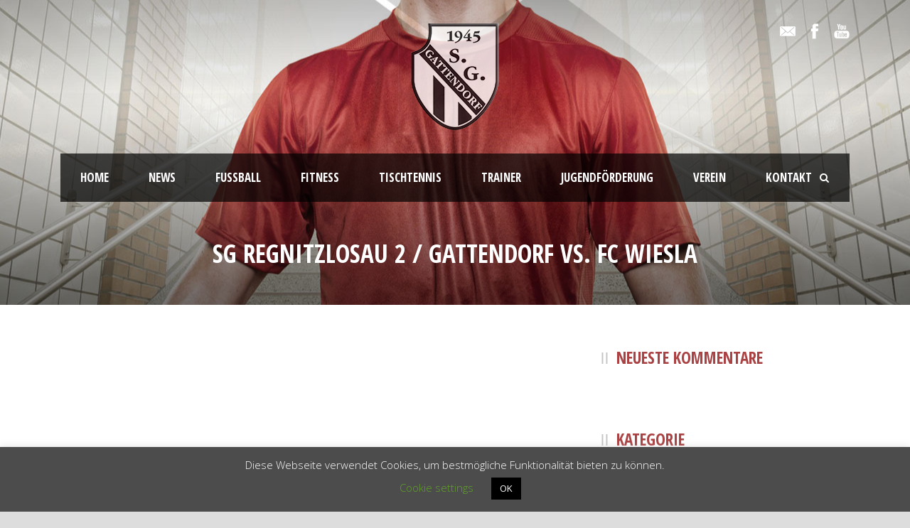

--- FILE ---
content_type: text/html; charset=UTF-8
request_url: https://www.sggattendorf.de/2019/08/25/sg-regnitzlosau-2-gattendorf-vs-fc-wiesla/
body_size: 17513
content:
<!DOCTYPE html>
<!--[if IE 7]><html class="ie ie7 ltie8 ltie9" lang="de"><![endif]-->
<!--[if IE 8]><html class="ie ie8 ltie9" lang="de"><![endif]-->
<!--[if !(IE 7) | !(IE 8)  ]><!-->
<html lang="de">
<!--<![endif]-->

<head>
	<meta charset="UTF-8" />
	<meta name="viewport" content="initial-scale = 1.0" />	<title>SG Gattendorf 1945 e. V.   &raquo; SG Regnitzlosau 2 / Gattendorf vs. FC Wiesla</title>
	<link rel="pingback" href="https://www.sggattendorf.de/xmlrpc.php" />
	
	<style>
#wpadminbar #wp-admin-bar-wccp_free_top_button .ab-icon:before {
	content: "\f160";
	color: #02CA02;
	top: 3px;
}
#wpadminbar #wp-admin-bar-wccp_free_top_button .ab-icon {
	transform: rotate(45deg);
}
</style>
<meta name='robots' content='max-image-preview:large' />
	<style>img:is([sizes="auto" i], [sizes^="auto," i]) { contain-intrinsic-size: 3000px 1500px }</style>
	<link rel='dns-prefetch' href='//fonts.googleapis.com' />
<link rel="alternate" type="application/rss+xml" title="SG Gattendorf 1945 e. V. &raquo; Feed" href="https://www.sggattendorf.de/feed/" />
<link rel="alternate" type="application/rss+xml" title="SG Gattendorf 1945 e. V. &raquo; Kommentar-Feed" href="https://www.sggattendorf.de/comments/feed/" />
<link rel="alternate" type="application/rss+xml" title="SG Gattendorf 1945 e. V. &raquo; SG Regnitzlosau 2 / Gattendorf vs. FC Wiesla Kommentar-Feed" href="https://www.sggattendorf.de/2019/08/25/sg-regnitzlosau-2-gattendorf-vs-fc-wiesla/feed/" />
<script type="text/javascript">
/* <![CDATA[ */
window._wpemojiSettings = {"baseUrl":"https:\/\/s.w.org\/images\/core\/emoji\/15.0.3\/72x72\/","ext":".png","svgUrl":"https:\/\/s.w.org\/images\/core\/emoji\/15.0.3\/svg\/","svgExt":".svg","source":{"concatemoji":"https:\/\/www.sggattendorf.de\/wp-includes\/js\/wp-emoji-release.min.js?ver=6.7.4"}};
/*! This file is auto-generated */
!function(i,n){var o,s,e;function c(e){try{var t={supportTests:e,timestamp:(new Date).valueOf()};sessionStorage.setItem(o,JSON.stringify(t))}catch(e){}}function p(e,t,n){e.clearRect(0,0,e.canvas.width,e.canvas.height),e.fillText(t,0,0);var t=new Uint32Array(e.getImageData(0,0,e.canvas.width,e.canvas.height).data),r=(e.clearRect(0,0,e.canvas.width,e.canvas.height),e.fillText(n,0,0),new Uint32Array(e.getImageData(0,0,e.canvas.width,e.canvas.height).data));return t.every(function(e,t){return e===r[t]})}function u(e,t,n){switch(t){case"flag":return n(e,"\ud83c\udff3\ufe0f\u200d\u26a7\ufe0f","\ud83c\udff3\ufe0f\u200b\u26a7\ufe0f")?!1:!n(e,"\ud83c\uddfa\ud83c\uddf3","\ud83c\uddfa\u200b\ud83c\uddf3")&&!n(e,"\ud83c\udff4\udb40\udc67\udb40\udc62\udb40\udc65\udb40\udc6e\udb40\udc67\udb40\udc7f","\ud83c\udff4\u200b\udb40\udc67\u200b\udb40\udc62\u200b\udb40\udc65\u200b\udb40\udc6e\u200b\udb40\udc67\u200b\udb40\udc7f");case"emoji":return!n(e,"\ud83d\udc26\u200d\u2b1b","\ud83d\udc26\u200b\u2b1b")}return!1}function f(e,t,n){var r="undefined"!=typeof WorkerGlobalScope&&self instanceof WorkerGlobalScope?new OffscreenCanvas(300,150):i.createElement("canvas"),a=r.getContext("2d",{willReadFrequently:!0}),o=(a.textBaseline="top",a.font="600 32px Arial",{});return e.forEach(function(e){o[e]=t(a,e,n)}),o}function t(e){var t=i.createElement("script");t.src=e,t.defer=!0,i.head.appendChild(t)}"undefined"!=typeof Promise&&(o="wpEmojiSettingsSupports",s=["flag","emoji"],n.supports={everything:!0,everythingExceptFlag:!0},e=new Promise(function(e){i.addEventListener("DOMContentLoaded",e,{once:!0})}),new Promise(function(t){var n=function(){try{var e=JSON.parse(sessionStorage.getItem(o));if("object"==typeof e&&"number"==typeof e.timestamp&&(new Date).valueOf()<e.timestamp+604800&&"object"==typeof e.supportTests)return e.supportTests}catch(e){}return null}();if(!n){if("undefined"!=typeof Worker&&"undefined"!=typeof OffscreenCanvas&&"undefined"!=typeof URL&&URL.createObjectURL&&"undefined"!=typeof Blob)try{var e="postMessage("+f.toString()+"("+[JSON.stringify(s),u.toString(),p.toString()].join(",")+"));",r=new Blob([e],{type:"text/javascript"}),a=new Worker(URL.createObjectURL(r),{name:"wpTestEmojiSupports"});return void(a.onmessage=function(e){c(n=e.data),a.terminate(),t(n)})}catch(e){}c(n=f(s,u,p))}t(n)}).then(function(e){for(var t in e)n.supports[t]=e[t],n.supports.everything=n.supports.everything&&n.supports[t],"flag"!==t&&(n.supports.everythingExceptFlag=n.supports.everythingExceptFlag&&n.supports[t]);n.supports.everythingExceptFlag=n.supports.everythingExceptFlag&&!n.supports.flag,n.DOMReady=!1,n.readyCallback=function(){n.DOMReady=!0}}).then(function(){return e}).then(function(){var e;n.supports.everything||(n.readyCallback(),(e=n.source||{}).concatemoji?t(e.concatemoji):e.wpemoji&&e.twemoji&&(t(e.twemoji),t(e.wpemoji)))}))}((window,document),window._wpemojiSettings);
/* ]]> */
</script>
<link rel='stylesheet' id='validate-engine-css-css' href='https://www.sggattendorf.de/wp-content/plugins/wysija-newsletters/css/validationEngine.jquery.css?ver=2.21' type='text/css' media='all' />
<style id='wp-emoji-styles-inline-css' type='text/css'>

	img.wp-smiley, img.emoji {
		display: inline !important;
		border: none !important;
		box-shadow: none !important;
		height: 1em !important;
		width: 1em !important;
		margin: 0 0.07em !important;
		vertical-align: -0.1em !important;
		background: none !important;
		padding: 0 !important;
	}
</style>
<link rel='stylesheet' id='wp-block-library-css' href='https://www.sggattendorf.de/wp-includes/css/dist/block-library/style.min.css?ver=6.7.4' type='text/css' media='all' />
<style id='classic-theme-styles-inline-css' type='text/css'>
/*! This file is auto-generated */
.wp-block-button__link{color:#fff;background-color:#32373c;border-radius:9999px;box-shadow:none;text-decoration:none;padding:calc(.667em + 2px) calc(1.333em + 2px);font-size:1.125em}.wp-block-file__button{background:#32373c;color:#fff;text-decoration:none}
</style>
<style id='global-styles-inline-css' type='text/css'>
:root{--wp--preset--aspect-ratio--square: 1;--wp--preset--aspect-ratio--4-3: 4/3;--wp--preset--aspect-ratio--3-4: 3/4;--wp--preset--aspect-ratio--3-2: 3/2;--wp--preset--aspect-ratio--2-3: 2/3;--wp--preset--aspect-ratio--16-9: 16/9;--wp--preset--aspect-ratio--9-16: 9/16;--wp--preset--color--black: #000000;--wp--preset--color--cyan-bluish-gray: #abb8c3;--wp--preset--color--white: #ffffff;--wp--preset--color--pale-pink: #f78da7;--wp--preset--color--vivid-red: #cf2e2e;--wp--preset--color--luminous-vivid-orange: #ff6900;--wp--preset--color--luminous-vivid-amber: #fcb900;--wp--preset--color--light-green-cyan: #7bdcb5;--wp--preset--color--vivid-green-cyan: #00d084;--wp--preset--color--pale-cyan-blue: #8ed1fc;--wp--preset--color--vivid-cyan-blue: #0693e3;--wp--preset--color--vivid-purple: #9b51e0;--wp--preset--gradient--vivid-cyan-blue-to-vivid-purple: linear-gradient(135deg,rgba(6,147,227,1) 0%,rgb(155,81,224) 100%);--wp--preset--gradient--light-green-cyan-to-vivid-green-cyan: linear-gradient(135deg,rgb(122,220,180) 0%,rgb(0,208,130) 100%);--wp--preset--gradient--luminous-vivid-amber-to-luminous-vivid-orange: linear-gradient(135deg,rgba(252,185,0,1) 0%,rgba(255,105,0,1) 100%);--wp--preset--gradient--luminous-vivid-orange-to-vivid-red: linear-gradient(135deg,rgba(255,105,0,1) 0%,rgb(207,46,46) 100%);--wp--preset--gradient--very-light-gray-to-cyan-bluish-gray: linear-gradient(135deg,rgb(238,238,238) 0%,rgb(169,184,195) 100%);--wp--preset--gradient--cool-to-warm-spectrum: linear-gradient(135deg,rgb(74,234,220) 0%,rgb(151,120,209) 20%,rgb(207,42,186) 40%,rgb(238,44,130) 60%,rgb(251,105,98) 80%,rgb(254,248,76) 100%);--wp--preset--gradient--blush-light-purple: linear-gradient(135deg,rgb(255,206,236) 0%,rgb(152,150,240) 100%);--wp--preset--gradient--blush-bordeaux: linear-gradient(135deg,rgb(254,205,165) 0%,rgb(254,45,45) 50%,rgb(107,0,62) 100%);--wp--preset--gradient--luminous-dusk: linear-gradient(135deg,rgb(255,203,112) 0%,rgb(199,81,192) 50%,rgb(65,88,208) 100%);--wp--preset--gradient--pale-ocean: linear-gradient(135deg,rgb(255,245,203) 0%,rgb(182,227,212) 50%,rgb(51,167,181) 100%);--wp--preset--gradient--electric-grass: linear-gradient(135deg,rgb(202,248,128) 0%,rgb(113,206,126) 100%);--wp--preset--gradient--midnight: linear-gradient(135deg,rgb(2,3,129) 0%,rgb(40,116,252) 100%);--wp--preset--font-size--small: 13px;--wp--preset--font-size--medium: 20px;--wp--preset--font-size--large: 36px;--wp--preset--font-size--x-large: 42px;--wp--preset--spacing--20: 0.44rem;--wp--preset--spacing--30: 0.67rem;--wp--preset--spacing--40: 1rem;--wp--preset--spacing--50: 1.5rem;--wp--preset--spacing--60: 2.25rem;--wp--preset--spacing--70: 3.38rem;--wp--preset--spacing--80: 5.06rem;--wp--preset--shadow--natural: 6px 6px 9px rgba(0, 0, 0, 0.2);--wp--preset--shadow--deep: 12px 12px 50px rgba(0, 0, 0, 0.4);--wp--preset--shadow--sharp: 6px 6px 0px rgba(0, 0, 0, 0.2);--wp--preset--shadow--outlined: 6px 6px 0px -3px rgba(255, 255, 255, 1), 6px 6px rgba(0, 0, 0, 1);--wp--preset--shadow--crisp: 6px 6px 0px rgba(0, 0, 0, 1);}:where(.is-layout-flex){gap: 0.5em;}:where(.is-layout-grid){gap: 0.5em;}body .is-layout-flex{display: flex;}.is-layout-flex{flex-wrap: wrap;align-items: center;}.is-layout-flex > :is(*, div){margin: 0;}body .is-layout-grid{display: grid;}.is-layout-grid > :is(*, div){margin: 0;}:where(.wp-block-columns.is-layout-flex){gap: 2em;}:where(.wp-block-columns.is-layout-grid){gap: 2em;}:where(.wp-block-post-template.is-layout-flex){gap: 1.25em;}:where(.wp-block-post-template.is-layout-grid){gap: 1.25em;}.has-black-color{color: var(--wp--preset--color--black) !important;}.has-cyan-bluish-gray-color{color: var(--wp--preset--color--cyan-bluish-gray) !important;}.has-white-color{color: var(--wp--preset--color--white) !important;}.has-pale-pink-color{color: var(--wp--preset--color--pale-pink) !important;}.has-vivid-red-color{color: var(--wp--preset--color--vivid-red) !important;}.has-luminous-vivid-orange-color{color: var(--wp--preset--color--luminous-vivid-orange) !important;}.has-luminous-vivid-amber-color{color: var(--wp--preset--color--luminous-vivid-amber) !important;}.has-light-green-cyan-color{color: var(--wp--preset--color--light-green-cyan) !important;}.has-vivid-green-cyan-color{color: var(--wp--preset--color--vivid-green-cyan) !important;}.has-pale-cyan-blue-color{color: var(--wp--preset--color--pale-cyan-blue) !important;}.has-vivid-cyan-blue-color{color: var(--wp--preset--color--vivid-cyan-blue) !important;}.has-vivid-purple-color{color: var(--wp--preset--color--vivid-purple) !important;}.has-black-background-color{background-color: var(--wp--preset--color--black) !important;}.has-cyan-bluish-gray-background-color{background-color: var(--wp--preset--color--cyan-bluish-gray) !important;}.has-white-background-color{background-color: var(--wp--preset--color--white) !important;}.has-pale-pink-background-color{background-color: var(--wp--preset--color--pale-pink) !important;}.has-vivid-red-background-color{background-color: var(--wp--preset--color--vivid-red) !important;}.has-luminous-vivid-orange-background-color{background-color: var(--wp--preset--color--luminous-vivid-orange) !important;}.has-luminous-vivid-amber-background-color{background-color: var(--wp--preset--color--luminous-vivid-amber) !important;}.has-light-green-cyan-background-color{background-color: var(--wp--preset--color--light-green-cyan) !important;}.has-vivid-green-cyan-background-color{background-color: var(--wp--preset--color--vivid-green-cyan) !important;}.has-pale-cyan-blue-background-color{background-color: var(--wp--preset--color--pale-cyan-blue) !important;}.has-vivid-cyan-blue-background-color{background-color: var(--wp--preset--color--vivid-cyan-blue) !important;}.has-vivid-purple-background-color{background-color: var(--wp--preset--color--vivid-purple) !important;}.has-black-border-color{border-color: var(--wp--preset--color--black) !important;}.has-cyan-bluish-gray-border-color{border-color: var(--wp--preset--color--cyan-bluish-gray) !important;}.has-white-border-color{border-color: var(--wp--preset--color--white) !important;}.has-pale-pink-border-color{border-color: var(--wp--preset--color--pale-pink) !important;}.has-vivid-red-border-color{border-color: var(--wp--preset--color--vivid-red) !important;}.has-luminous-vivid-orange-border-color{border-color: var(--wp--preset--color--luminous-vivid-orange) !important;}.has-luminous-vivid-amber-border-color{border-color: var(--wp--preset--color--luminous-vivid-amber) !important;}.has-light-green-cyan-border-color{border-color: var(--wp--preset--color--light-green-cyan) !important;}.has-vivid-green-cyan-border-color{border-color: var(--wp--preset--color--vivid-green-cyan) !important;}.has-pale-cyan-blue-border-color{border-color: var(--wp--preset--color--pale-cyan-blue) !important;}.has-vivid-cyan-blue-border-color{border-color: var(--wp--preset--color--vivid-cyan-blue) !important;}.has-vivid-purple-border-color{border-color: var(--wp--preset--color--vivid-purple) !important;}.has-vivid-cyan-blue-to-vivid-purple-gradient-background{background: var(--wp--preset--gradient--vivid-cyan-blue-to-vivid-purple) !important;}.has-light-green-cyan-to-vivid-green-cyan-gradient-background{background: var(--wp--preset--gradient--light-green-cyan-to-vivid-green-cyan) !important;}.has-luminous-vivid-amber-to-luminous-vivid-orange-gradient-background{background: var(--wp--preset--gradient--luminous-vivid-amber-to-luminous-vivid-orange) !important;}.has-luminous-vivid-orange-to-vivid-red-gradient-background{background: var(--wp--preset--gradient--luminous-vivid-orange-to-vivid-red) !important;}.has-very-light-gray-to-cyan-bluish-gray-gradient-background{background: var(--wp--preset--gradient--very-light-gray-to-cyan-bluish-gray) !important;}.has-cool-to-warm-spectrum-gradient-background{background: var(--wp--preset--gradient--cool-to-warm-spectrum) !important;}.has-blush-light-purple-gradient-background{background: var(--wp--preset--gradient--blush-light-purple) !important;}.has-blush-bordeaux-gradient-background{background: var(--wp--preset--gradient--blush-bordeaux) !important;}.has-luminous-dusk-gradient-background{background: var(--wp--preset--gradient--luminous-dusk) !important;}.has-pale-ocean-gradient-background{background: var(--wp--preset--gradient--pale-ocean) !important;}.has-electric-grass-gradient-background{background: var(--wp--preset--gradient--electric-grass) !important;}.has-midnight-gradient-background{background: var(--wp--preset--gradient--midnight) !important;}.has-small-font-size{font-size: var(--wp--preset--font-size--small) !important;}.has-medium-font-size{font-size: var(--wp--preset--font-size--medium) !important;}.has-large-font-size{font-size: var(--wp--preset--font-size--large) !important;}.has-x-large-font-size{font-size: var(--wp--preset--font-size--x-large) !important;}
:where(.wp-block-post-template.is-layout-flex){gap: 1.25em;}:where(.wp-block-post-template.is-layout-grid){gap: 1.25em;}
:where(.wp-block-columns.is-layout-flex){gap: 2em;}:where(.wp-block-columns.is-layout-grid){gap: 2em;}
:root :where(.wp-block-pullquote){font-size: 1.5em;line-height: 1.6;}
</style>
<link rel='stylesheet' id='contact-form-7-css' href='https://www.sggattendorf.de/wp-content/plugins/contact-form-7/includes/css/styles.css?ver=6.0.6' type='text/css' media='all' />
<link rel='stylesheet' id='cookie-law-info-css' href='https://www.sggattendorf.de/wp-content/plugins/cookie-law-info/legacy/public/css/cookie-law-info-public.css?ver=3.2.10' type='text/css' media='all' />
<link rel='stylesheet' id='cookie-law-info-gdpr-css' href='https://www.sggattendorf.de/wp-content/plugins/cookie-law-info/legacy/public/css/cookie-law-info-gdpr.css?ver=3.2.10' type='text/css' media='all' />
<link rel='stylesheet' id='style-css' href='https://www.sggattendorf.de/wp-content/themes/realsoccer/style.css?ver=6.7.4' type='text/css' media='all' />
<link rel='stylesheet' id='Open-Sans-Condensed-google-font-css' href='https://fonts.googleapis.com/css?family=Open+Sans+Condensed%3A300%2C300italic%2C700&#038;subset=greek%2Ccyrillic-ext%2Ccyrillic%2Clatin%2Clatin-ext%2Cvietnamese%2Cgreek-ext&#038;ver=6.7.4' type='text/css' media='all' />
<link rel='stylesheet' id='Open-Sans-google-font-css' href='https://fonts.googleapis.com/css?family=Open+Sans%3A300%2C300italic%2Cregular%2Citalic%2C600%2C600italic%2C700%2C700italic%2C800%2C800italic&#038;subset=greek%2Ccyrillic-ext%2Ccyrillic%2Clatin%2Clatin-ext%2Cvietnamese%2Cgreek-ext&#038;ver=6.7.4' type='text/css' media='all' />
<link rel='stylesheet' id='ABeeZee-google-font-css' href='https://fonts.googleapis.com/css?family=ABeeZee%3Aregular%2Citalic&#038;subset=latin&#038;ver=6.7.4' type='text/css' media='all' />
<link rel='stylesheet' id='superfish-css' href='https://www.sggattendorf.de/wp-content/themes/realsoccer/plugins/superfish/css/superfish.css?ver=6.7.4' type='text/css' media='all' />
<link rel='stylesheet' id='dlmenu-css' href='https://www.sggattendorf.de/wp-content/themes/realsoccer/plugins/dl-menu/component.css?ver=6.7.4' type='text/css' media='all' />
<link rel='stylesheet' id='font-awesome-css' href='https://www.sggattendorf.de/wp-content/themes/realsoccer/plugins/font-awesome/css/font-awesome.min.css?ver=6.7.4' type='text/css' media='all' />
<!--[if lt IE 8]>
<link rel='stylesheet' id='font-awesome-ie7-css' href='https://www.sggattendorf.de/wp-content/themes/realsoccer/plugins/font-awesome/css/font-awesome-ie7.min.css?ver=6.7.4' type='text/css' media='all' />
<![endif]-->
<link rel='stylesheet' id='jquery-fancybox-css' href='https://www.sggattendorf.de/wp-content/themes/realsoccer/plugins/fancybox/jquery.fancybox.css?ver=6.7.4' type='text/css' media='all' />
<link rel='stylesheet' id='realsoccer_flexslider-css' href='https://www.sggattendorf.de/wp-content/themes/realsoccer/plugins/flexslider/flexslider.css?ver=6.7.4' type='text/css' media='all' />
<link rel='stylesheet' id='style-responsive-css' href='https://www.sggattendorf.de/wp-content/themes/realsoccer/stylesheet/style-responsive.css?ver=6.7.4' type='text/css' media='all' />
<link rel='stylesheet' id='style-custom-css' href='https://www.sggattendorf.de/wp-content/themes/realsoccer/stylesheet/style-custom.css?ver=6.7.4' type='text/css' media='all' />
<link rel='stylesheet' id='ms-main-css' href='https://www.sggattendorf.de/wp-content/plugins/masterslider/public/assets/css/masterslider.main.css?ver=2.25.4' type='text/css' media='all' />
<link rel='stylesheet' id='ms-custom-css' href='https://www.sggattendorf.de/wp-content/uploads/masterslider/custom.css?ver=3.6' type='text/css' media='all' />
<script type="text/javascript" src="https://www.sggattendorf.de/wp-includes/js/jquery/jquery.min.js?ver=3.7.1" id="jquery-core-js"></script>
<script type="text/javascript" src="https://www.sggattendorf.de/wp-includes/js/jquery/jquery-migrate.min.js?ver=3.4.1" id="jquery-migrate-js"></script>
<script type="text/javascript" id="cookie-law-info-js-extra">
/* <![CDATA[ */
var Cli_Data = {"nn_cookie_ids":[],"cookielist":[],"non_necessary_cookies":[],"ccpaEnabled":"","ccpaRegionBased":"","ccpaBarEnabled":"","strictlyEnabled":["necessary","obligatoire"],"ccpaType":"gdpr","js_blocking":"","custom_integration":"","triggerDomRefresh":"","secure_cookies":""};
var cli_cookiebar_settings = {"animate_speed_hide":"500","animate_speed_show":"500","background":"#4c4c4c","border":"#b1a6a6c2","border_on":"","button_1_button_colour":"#000","button_1_button_hover":"#000000","button_1_link_colour":"#fff","button_1_as_button":"1","button_1_new_win":"","button_2_button_colour":"#333","button_2_button_hover":"#292929","button_2_link_colour":"#444","button_2_as_button":"","button_2_hidebar":"","button_3_button_colour":"#000","button_3_button_hover":"#000000","button_3_link_colour":"#fff","button_3_as_button":"1","button_3_new_win":"","button_4_button_colour":"#000","button_4_button_hover":"#000000","button_4_link_colour":"#62a329","button_4_as_button":"","button_7_button_colour":"#61a229","button_7_button_hover":"#4e8221","button_7_link_colour":"#fff","button_7_as_button":"1","button_7_new_win":"","font_family":"inherit","header_fix":"","notify_animate_hide":"1","notify_animate_show":"","notify_div_id":"#cookie-law-info-bar","notify_position_horizontal":"right","notify_position_vertical":"bottom","scroll_close":"","scroll_close_reload":"","accept_close_reload":"","reject_close_reload":"","showagain_tab":"1","showagain_background":"#fff","showagain_border":"#000","showagain_div_id":"#cookie-law-info-again","showagain_x_position":"100px","text":"#ffffff","show_once_yn":"","show_once":"10000","logging_on":"","as_popup":"","popup_overlay":"1","bar_heading_text":"","cookie_bar_as":"banner","popup_showagain_position":"bottom-right","widget_position":"left"};
var log_object = {"ajax_url":"https:\/\/www.sggattendorf.de\/wp-admin\/admin-ajax.php"};
/* ]]> */
</script>
<script type="text/javascript" src="https://www.sggattendorf.de/wp-content/plugins/cookie-law-info/legacy/public/js/cookie-law-info-public.js?ver=3.2.10" id="cookie-law-info-js"></script>
<link rel="https://api.w.org/" href="https://www.sggattendorf.de/wp-json/" /><link rel="alternate" title="JSON" type="application/json" href="https://www.sggattendorf.de/wp-json/wp/v2/posts/7064" /><link rel="EditURI" type="application/rsd+xml" title="RSD" href="https://www.sggattendorf.de/xmlrpc.php?rsd" />
<meta name="generator" content="WordPress 6.7.4" />
<link rel="canonical" href="https://www.sggattendorf.de/2019/08/25/sg-regnitzlosau-2-gattendorf-vs-fc-wiesla/" />
<link rel='shortlink' href='https://www.sggattendorf.de/?p=7064' />
<link rel="alternate" title="oEmbed (JSON)" type="application/json+oembed" href="https://www.sggattendorf.de/wp-json/oembed/1.0/embed?url=https%3A%2F%2Fwww.sggattendorf.de%2F2019%2F08%2F25%2Fsg-regnitzlosau-2-gattendorf-vs-fc-wiesla%2F" />
<link rel="alternate" title="oEmbed (XML)" type="text/xml+oembed" href="https://www.sggattendorf.de/wp-json/oembed/1.0/embed?url=https%3A%2F%2Fwww.sggattendorf.de%2F2019%2F08%2F25%2Fsg-regnitzlosau-2-gattendorf-vs-fc-wiesla%2F&#038;format=xml" />
<script>var ms_grabbing_curosr='https://www.sggattendorf.de/wp-content/plugins/masterslider/public/assets/css/common/grabbing.cur',ms_grab_curosr='https://www.sggattendorf.de/wp-content/plugins/masterslider/public/assets/css/common/grab.cur';</script>
<meta name="generator" content="MasterSlider 2.25.4 - Responsive Touch Image Slider" />
<script id="wpcp_disable_selection" type="text/javascript">
var image_save_msg='You are not allowed to save images!';
	var no_menu_msg='Context Menu disabled!';
	var smessage = "Content is protected !!";

function disableEnterKey(e)
{
	var elemtype = e.target.tagName;
	
	elemtype = elemtype.toUpperCase();
	
	if (elemtype == "TEXT" || elemtype == "TEXTAREA" || elemtype == "INPUT" || elemtype == "PASSWORD" || elemtype == "SELECT" || elemtype == "OPTION" || elemtype == "EMBED")
	{
		elemtype = 'TEXT';
	}
	
	if (e.ctrlKey){
     var key;
     if(window.event)
          key = window.event.keyCode;     //IE
     else
          key = e.which;     //firefox (97)
    //if (key != 17) alert(key);
     if (elemtype!= 'TEXT' && (key == 97 || key == 65 || key == 67 || key == 99 || key == 88 || key == 120 || key == 26 || key == 85  || key == 86 || key == 83 || key == 43 || key == 73))
     {
		if(wccp_free_iscontenteditable(e)) return true;
		show_wpcp_message('You are not allowed to copy content or view source');
		return false;
     }else
     	return true;
     }
}


/*For contenteditable tags*/
function wccp_free_iscontenteditable(e)
{
	var e = e || window.event; // also there is no e.target property in IE. instead IE uses window.event.srcElement
  	
	var target = e.target || e.srcElement;

	var elemtype = e.target.nodeName;
	
	elemtype = elemtype.toUpperCase();
	
	var iscontenteditable = "false";
		
	if(typeof target.getAttribute!="undefined" ) iscontenteditable = target.getAttribute("contenteditable"); // Return true or false as string
	
	var iscontenteditable2 = false;
	
	if(typeof target.isContentEditable!="undefined" ) iscontenteditable2 = target.isContentEditable; // Return true or false as boolean

	if(target.parentElement.isContentEditable) iscontenteditable2 = true;
	
	if (iscontenteditable == "true" || iscontenteditable2 == true)
	{
		if(typeof target.style!="undefined" ) target.style.cursor = "text";
		
		return true;
	}
}

////////////////////////////////////
function disable_copy(e)
{	
	var e = e || window.event; // also there is no e.target property in IE. instead IE uses window.event.srcElement
	
	var elemtype = e.target.tagName;
	
	elemtype = elemtype.toUpperCase();
	
	if (elemtype == "TEXT" || elemtype == "TEXTAREA" || elemtype == "INPUT" || elemtype == "PASSWORD" || elemtype == "SELECT" || elemtype == "OPTION" || elemtype == "EMBED")
	{
		elemtype = 'TEXT';
	}
	
	if(wccp_free_iscontenteditable(e)) return true;
	
	var isSafari = /Safari/.test(navigator.userAgent) && /Apple Computer/.test(navigator.vendor);
	
	var checker_IMG = '';
	if (elemtype == "IMG" && checker_IMG == 'checked' && e.detail >= 2) {show_wpcp_message(alertMsg_IMG);return false;}
	if (elemtype != "TEXT")
	{
		if (smessage !== "" && e.detail == 2)
			show_wpcp_message(smessage);
		
		if (isSafari)
			return true;
		else
			return false;
	}	
}

//////////////////////////////////////////
function disable_copy_ie()
{
	var e = e || window.event;
	var elemtype = window.event.srcElement.nodeName;
	elemtype = elemtype.toUpperCase();
	if(wccp_free_iscontenteditable(e)) return true;
	if (elemtype == "IMG") {show_wpcp_message(alertMsg_IMG);return false;}
	if (elemtype != "TEXT" && elemtype != "TEXTAREA" && elemtype != "INPUT" && elemtype != "PASSWORD" && elemtype != "SELECT" && elemtype != "OPTION" && elemtype != "EMBED")
	{
		return false;
	}
}	
function reEnable()
{
	return true;
}
document.onkeydown = disableEnterKey;
document.onselectstart = disable_copy_ie;
if(navigator.userAgent.indexOf('MSIE')==-1)
{
	document.onmousedown = disable_copy;
	document.onclick = reEnable;
}
function disableSelection(target)
{
    //For IE This code will work
    if (typeof target.onselectstart!="undefined")
    target.onselectstart = disable_copy_ie;
    
    //For Firefox This code will work
    else if (typeof target.style.MozUserSelect!="undefined")
    {target.style.MozUserSelect="none";}
    
    //All other  (ie: Opera) This code will work
    else
    target.onmousedown=function(){return false}
    target.style.cursor = "default";
}
//Calling the JS function directly just after body load
window.onload = function(){disableSelection(document.body);};

//////////////////special for safari Start////////////////
var onlongtouch;
var timer;
var touchduration = 1000; //length of time we want the user to touch before we do something

var elemtype = "";
function touchstart(e) {
	var e = e || window.event;
  // also there is no e.target property in IE.
  // instead IE uses window.event.srcElement
  	var target = e.target || e.srcElement;
	
	elemtype = window.event.srcElement.nodeName;
	
	elemtype = elemtype.toUpperCase();
	
	if(!wccp_pro_is_passive()) e.preventDefault();
	if (!timer) {
		timer = setTimeout(onlongtouch, touchduration);
	}
}

function touchend() {
    //stops short touches from firing the event
    if (timer) {
        clearTimeout(timer);
        timer = null;
    }
	onlongtouch();
}

onlongtouch = function(e) { //this will clear the current selection if anything selected
	
	if (elemtype != "TEXT" && elemtype != "TEXTAREA" && elemtype != "INPUT" && elemtype != "PASSWORD" && elemtype != "SELECT" && elemtype != "EMBED" && elemtype != "OPTION")	
	{
		if (window.getSelection) {
			if (window.getSelection().empty) {  // Chrome
			window.getSelection().empty();
			} else if (window.getSelection().removeAllRanges) {  // Firefox
			window.getSelection().removeAllRanges();
			}
		} else if (document.selection) {  // IE?
			document.selection.empty();
		}
		return false;
	}
};

document.addEventListener("DOMContentLoaded", function(event) { 
    window.addEventListener("touchstart", touchstart, false);
    window.addEventListener("touchend", touchend, false);
});

function wccp_pro_is_passive() {

  var cold = false,
  hike = function() {};

  try {
	  const object1 = {};
  var aid = Object.defineProperty(object1, 'passive', {
  get() {cold = true}
  });
  window.addEventListener('test', hike, aid);
  window.removeEventListener('test', hike, aid);
  } catch (e) {}

  return cold;
}
/*special for safari End*/
</script>
<script id="wpcp_disable_Right_Click" type="text/javascript">
document.ondragstart = function() { return false;}
	function nocontext(e) {
	   return false;
	}
	document.oncontextmenu = nocontext;
</script>
<style>
.unselectable
{
-moz-user-select:none;
-webkit-user-select:none;
cursor: default;
}
html
{
-webkit-touch-callout: none;
-webkit-user-select: none;
-khtml-user-select: none;
-moz-user-select: none;
-ms-user-select: none;
user-select: none;
-webkit-tap-highlight-color: rgba(0,0,0,0);
}
</style>
<script id="wpcp_css_disable_selection" type="text/javascript">
var e = document.getElementsByTagName('body')[0];
if(e)
{
	e.setAttribute('unselectable',"on");
}
</script>
<!-- load the script for older ie version -->
<!--[if lt IE 9]>
<script src="https://www.sggattendorf.de/wp-content/themes/realsoccer/javascript/html5.js" type="text/javascript"></script>
<script src="https://www.sggattendorf.de/wp-content/themes/realsoccer/plugins/easy-pie-chart/excanvas.js" type="text/javascript"></script>
<![endif]-->
<style type="text/css">.recentcomments a{display:inline !important;padding:0 !important;margin:0 !important;}</style><link rel="icon" href="https://www.sggattendorf.de/wp-content/uploads/2025/04/cropped-Icon-e1745421645681-32x32.png" sizes="32x32" />
<link rel="icon" href="https://www.sggattendorf.de/wp-content/uploads/2025/04/cropped-Icon-e1745421645681-192x192.png" sizes="192x192" />
<link rel="apple-touch-icon" href="https://www.sggattendorf.de/wp-content/uploads/2025/04/cropped-Icon-e1745421645681-180x180.png" />
<meta name="msapplication-TileImage" content="https://www.sggattendorf.de/wp-content/uploads/2025/04/cropped-Icon-e1745421645681-270x270.png" />
</head>

<body class="post-template-default single single-post postid-7064 single-format-gallery _masterslider _msp_version_2.25.4 unselectable">
<div class="body-wrapper  float-menu realsoccer-header-style-1" data-home="https://www.sggattendorf.de" >
		<header class="gdlr-header-wrapper "  >
		<!-- top navigation -->
				<div class="top-navigation-wrapper">
			<div class="top-navigation-container container">
				<div class="top-navigation-left">
					<div class="top-navigation-left-text">
										</div>
				</div>
				<div class="top-navigation-right">
					<div class="top-social-wrapper">
						<div class="social-icon">
<a href="mailto:kontakt@sggattendorf.de" target="_blank" >
<img width="32" height="32" src="https://www.sggattendorf.de/wp-content/themes/realsoccer/images/light/social-icon/email.png" alt="Email" />
</a>
</div>
<div class="social-icon">
<a href="https://www.facebook.com/SG-Schwarz-Weiß-Gattendorf-1945-e-V-599971863414035/" target="_blank" >
<img width="32" height="32" src="https://www.sggattendorf.de/wp-content/themes/realsoccer/images/light/social-icon/facebook.png" alt="Facebook" />
</a>
</div>
<div class="social-icon">
<a href="https://www.youtube.com/channel/UCpvW9uOlS2_o-16E0Ojpl5g" target="_blank" >
<img width="32" height="32" src="https://www.sggattendorf.de/wp-content/themes/realsoccer/images/light/social-icon/youtube.png" alt="Youtube" />
</a>
</div>
<div class="clear"></div>					</div>						
				</div>
				<div class="clear"></div>
			</div>
		</div>
				
		<!-- logo -->
		<div class="gdlr-header-inner">
			<div class="gdlr-header-container container">
				<!-- logo -->
				<div class="gdlr-logo">
					<a href="https://www.sggattendorf.de" >
						<img src="https://www.sggattendorf.de/wp-content/uploads/2016/11/SG_Logo.png" alt="" width="160" height="160" />						
					</a>
					<div class="gdlr-responsive-navigation dl-menuwrapper" id="gdlr-responsive-navigation" ><button class="dl-trigger">Open Menu</button><ul id="menu-main-menue" class="dl-menu gdlr-main-mobile-menu"><li id="menu-item-4372" class="menu-item menu-item-type-post_type menu-item-object-page menu-item-home menu-item-4372"><a href="https://www.sggattendorf.de/">Home</a></li>
<li id="menu-item-8199" class="menu-item menu-item-type-post_type menu-item-object-page menu-item-8199"><a href="https://www.sggattendorf.de/news/">News</a></li>
<li id="menu-item-4374" class="menu-item menu-item-type-custom menu-item-object-custom menu-item-has-children menu-item-4374"><a>Fussball</a>
<ul class="dl-submenu">
	<li id="menu-item-5127" class="menu-item menu-item-type-post_type menu-item-object-page menu-item-has-children menu-item-5127"><a href="https://www.sggattendorf.de/1-mannschaft/">1. Mannschaft</a>
	<ul class="dl-submenu">
		<li id="menu-item-4378" class="menu-item menu-item-type-post_type menu-item-object-page menu-item-4378"><a href="https://www.sggattendorf.de/ergebnisse/">Ergebnisse</a></li>
		<li id="menu-item-8283" class="menu-item menu-item-type-post_type menu-item-object-page menu-item-8283"><a href="https://www.sggattendorf.de/holger-strobel/">Spielleiter</a></li>
	</ul>
</li>
	<li id="menu-item-4375" class="menu-item menu-item-type-post_type menu-item-object-page menu-item-has-children menu-item-4375"><a href="https://www.sggattendorf.de/2-mannschaft/">2. Mannschaft</a>
	<ul class="dl-submenu">
		<li id="menu-item-8346" class="menu-item menu-item-type-post_type menu-item-object-page menu-item-8346"><a href="https://www.sggattendorf.de/ergebnisse-2-mannschaft/">Ergebnisse 2. Mannschaft</a></li>
		<li id="menu-item-4379" class="menu-item menu-item-type-post_type menu-item-object-page menu-item-4379"><a href="https://www.sggattendorf.de/holger-strobel/">Spielleiter</a></li>
	</ul>
</li>
	<li id="menu-item-4376" class="menu-item menu-item-type-post_type menu-item-object-page menu-item-4376"><a href="https://www.sggattendorf.de/alte-herren/">Alte Herren</a></li>
	<li id="menu-item-6426" class="menu-item menu-item-type-custom menu-item-object-custom menu-item-6426"><a target="_blank" href="https://www.sg-jugendakademie.de/">Jugend</a></li>
</ul>
</li>
<li id="menu-item-4382" class="menu-item menu-item-type-custom menu-item-object-custom menu-item-has-children menu-item-4382"><a>Fitness</a>
<ul class="dl-submenu">
	<li id="menu-item-4384" class="menu-item menu-item-type-post_type menu-item-object-page menu-item-4384"><a href="https://www.sggattendorf.de/laufgruppe/">Nordic Walking</a></li>
	<li id="menu-item-4385" class="menu-item menu-item-type-post_type menu-item-object-page menu-item-4385"><a href="https://www.sggattendorf.de/mountainbike/">Mountainbike</a></li>
</ul>
</li>
<li id="menu-item-4388" class="menu-item menu-item-type-post_type menu-item-object-page menu-item-has-children menu-item-4388"><a href="https://www.sggattendorf.de/tischtennis/">Tischtennis</a>
<ul class="dl-submenu">
	<li id="menu-item-4617" class="menu-item menu-item-type-custom menu-item-object-custom menu-item-4617"><a target="_blank" href="https://www.mytischtennis.de/clicktt/ByTTV/25-26/ligen/Bezirksklasse-B-Gruppe-4/gruppe/491911/tabelle/gesamt/">Ergebnisse 1. Mannschaft</a></li>
	<li id="menu-item-4618" class="menu-item menu-item-type-custom menu-item-object-custom menu-item-4618"><a target="_blank" href="https://www.mytischtennis.de/clicktt/ByTTV/25-26/ligen/Bezirksklasse-B-Gruppe-4/gruppe/491911/tabelle/gesamt/">Ergebnisse 2. Mannschaft</a></li>
	<li id="menu-item-5021" class="menu-item menu-item-type-custom menu-item-object-custom menu-item-5021"><a target="_blank" href="https://www.mytischtennis.de/clicktt/ByTTV/25-26/ligen/Bezirksklasse-C-Gruppe-4/gruppe/491898/tabelle/gesamt/">Ergebnisse 3. Mannschaft</a></li>
	<li id="menu-item-8368" class="menu-item menu-item-type-custom menu-item-object-custom menu-item-8368"><a target="_blank" href="https://www.mytischtennis.de/clicktt/ByTTV/25-26/ligen/Bezirksklasse-D-Gruppe-4/gruppe/492098/tabelle/gesamt/">Ergebnisse 4. Mannschaft</a></li>
</ul>
</li>
<li id="menu-item-4389" class="menu-item menu-item-type-custom menu-item-object-custom menu-item-has-children menu-item-4389"><a>Trainer</a>
<ul class="dl-submenu">
	<li id="menu-item-4390" class="menu-item menu-item-type-custom menu-item-object-custom menu-item-has-children menu-item-4390"><a>Fussball</a>
	<ul class="dl-submenu">
		<li id="menu-item-7956" class="menu-item menu-item-type-post_type menu-item-object-page menu-item-7956"><a href="https://www.sggattendorf.de/tobias-krannich/">1. Mannschaft</a></li>
		<li id="menu-item-7957" class="menu-item menu-item-type-post_type menu-item-object-page menu-item-7957"><a href="https://www.sggattendorf.de/mario-lesch/">2. Mannschaft</a></li>
		<li id="menu-item-4395" class="menu-item menu-item-type-post_type menu-item-object-page menu-item-4395"><a href="https://www.sggattendorf.de/joerg-leupoldt/">Alte Herren</a></li>
	</ul>
</li>
	<li id="menu-item-4397" class="menu-item menu-item-type-post_type menu-item-object-page menu-item-4397"><a href="https://www.sggattendorf.de/heike-koellner/">Nordic Walking</a></li>
	<li id="menu-item-4398" class="menu-item menu-item-type-post_type menu-item-object-page menu-item-4398"><a href="https://www.sggattendorf.de/joerg-mocker-2/">Mountainbike</a></li>
	<li id="menu-item-4401" class="menu-item menu-item-type-post_type menu-item-object-page menu-item-4401"><a href="https://www.sggattendorf.de/maximilian-soellner/">Tischtennis</a></li>
	<li id="menu-item-6422" class="menu-item menu-item-type-custom menu-item-object-custom menu-item-6422"><a target="_blank" href="https://www.sg-jugendakademie.de/trainerteam/">Jugend</a></li>
</ul>
</li>
<li id="menu-item-6913" class="menu-item menu-item-type-post_type menu-item-object-page menu-item-6913"><a href="https://www.sggattendorf.de/jugendfoerderung/">Jugendförderung</a></li>
<li id="menu-item-4409" class="menu-item menu-item-type-custom menu-item-object-custom menu-item-has-children menu-item-4409"><a>Verein</a>
<ul class="dl-submenu">
	<li id="menu-item-4410" class="menu-item menu-item-type-post_type menu-item-object-page menu-item-4410"><a href="https://www.sggattendorf.de/beitraege/">Beiträge</a></li>
	<li id="menu-item-4411" class="menu-item menu-item-type-custom menu-item-object-custom menu-item-has-children menu-item-4411"><a>Geschäftsleitung</a>
	<ul class="dl-submenu">
		<li id="menu-item-4414" class="menu-item menu-item-type-post_type menu-item-object-page menu-item-4414"><a href="https://www.sggattendorf.de/benedikt-mueller/">1. Vorstand</a></li>
		<li id="menu-item-8281" class="menu-item menu-item-type-post_type menu-item-object-page menu-item-8281"><a href="https://www.sggattendorf.de/michael-funk/">2. Vorstand</a></li>
		<li id="menu-item-5000" class="menu-item menu-item-type-post_type menu-item-object-page menu-item-5000"><a href="https://www.sggattendorf.de/schriftfuehrer/">Schriftführer</a></li>
	</ul>
</li>
	<li id="menu-item-4569" class="menu-item menu-item-type-post_type menu-item-object-page menu-item-4569"><a href="https://www.sggattendorf.de/trainingszeiten/">Trainingszeiten</a></li>
</ul>
</li>
<li id="menu-item-4416" class="menu-item menu-item-type-post_type menu-item-object-page menu-item-4416"><a href="https://www.sggattendorf.de/kontakt/">Kontakt</a></li>
</ul></div>						
				</div>
				
				<!-- navigation -->
				<div class="gdlr-navigation-wrapper"><div class="gdlr-navigation-container container"><nav class="gdlr-navigation" id="gdlr-main-navigation" role="navigation"><ul id="menu-main-menue-1" class="sf-menu gdlr-main-menu"><li  class="menu-item menu-item-type-post_type menu-item-object-page menu-item-home menu-item-4372menu-item menu-item-type-post_type menu-item-object-page menu-item-home menu-item-4372 gdlr-normal-menu"><a href="https://www.sggattendorf.de/">Home</a></li>
<li  class="menu-item menu-item-type-post_type menu-item-object-page menu-item-8199menu-item menu-item-type-post_type menu-item-object-page menu-item-8199 gdlr-normal-menu"><a href="https://www.sggattendorf.de/news/">News</a></li>
<li  class="menu-item menu-item-type-custom menu-item-object-custom menu-item-has-children menu-item-4374menu-item menu-item-type-custom menu-item-object-custom menu-item-has-children menu-item-4374 gdlr-normal-menu"><a>Fussball</a>
<ul class="sub-menu">
	<li  class="menu-item menu-item-type-post_type menu-item-object-page menu-item-has-children menu-item-5127"><a href="https://www.sggattendorf.de/1-mannschaft/">1. Mannschaft</a>
	<ul class="sub-menu">
		<li  class="menu-item menu-item-type-post_type menu-item-object-page menu-item-4378"><a href="https://www.sggattendorf.de/ergebnisse/">Ergebnisse</a></li>
		<li  class="menu-item menu-item-type-post_type menu-item-object-page menu-item-8283"><a href="https://www.sggattendorf.de/holger-strobel/">Spielleiter</a></li>
	</ul>
</li>
	<li  class="menu-item menu-item-type-post_type menu-item-object-page menu-item-has-children menu-item-4375"><a href="https://www.sggattendorf.de/2-mannschaft/">2. Mannschaft</a>
	<ul class="sub-menu">
		<li  class="menu-item menu-item-type-post_type menu-item-object-page menu-item-8346"><a href="https://www.sggattendorf.de/ergebnisse-2-mannschaft/">Ergebnisse 2. Mannschaft</a></li>
		<li  class="menu-item menu-item-type-post_type menu-item-object-page menu-item-4379"><a href="https://www.sggattendorf.de/holger-strobel/">Spielleiter</a></li>
	</ul>
</li>
	<li  class="menu-item menu-item-type-post_type menu-item-object-page menu-item-4376"><a href="https://www.sggattendorf.de/alte-herren/">Alte Herren</a></li>
	<li  class="menu-item menu-item-type-custom menu-item-object-custom menu-item-6426"><a target="_blank" href="https://www.sg-jugendakademie.de/">Jugend</a></li>
</ul>
</li>
<li  class="menu-item menu-item-type-custom menu-item-object-custom menu-item-has-children menu-item-4382menu-item menu-item-type-custom menu-item-object-custom menu-item-has-children menu-item-4382 gdlr-normal-menu"><a>Fitness</a>
<ul class="sub-menu">
	<li  class="menu-item menu-item-type-post_type menu-item-object-page menu-item-4384"><a href="https://www.sggattendorf.de/laufgruppe/">Nordic Walking</a></li>
	<li  class="menu-item menu-item-type-post_type menu-item-object-page menu-item-4385"><a href="https://www.sggattendorf.de/mountainbike/">Mountainbike</a></li>
</ul>
</li>
<li  class="menu-item menu-item-type-post_type menu-item-object-page menu-item-has-children menu-item-4388menu-item menu-item-type-post_type menu-item-object-page menu-item-has-children menu-item-4388 gdlr-normal-menu"><a href="https://www.sggattendorf.de/tischtennis/">Tischtennis</a>
<ul class="sub-menu">
	<li  class="menu-item menu-item-type-custom menu-item-object-custom menu-item-4617"><a target="_blank" href="https://www.mytischtennis.de/clicktt/ByTTV/25-26/ligen/Bezirksklasse-B-Gruppe-4/gruppe/491911/tabelle/gesamt/">Ergebnisse 1. Mannschaft</a></li>
	<li  class="menu-item menu-item-type-custom menu-item-object-custom menu-item-4618"><a target="_blank" href="https://www.mytischtennis.de/clicktt/ByTTV/25-26/ligen/Bezirksklasse-B-Gruppe-4/gruppe/491911/tabelle/gesamt/">Ergebnisse 2. Mannschaft</a></li>
	<li  class="menu-item menu-item-type-custom menu-item-object-custom menu-item-5021"><a target="_blank" href="https://www.mytischtennis.de/clicktt/ByTTV/25-26/ligen/Bezirksklasse-C-Gruppe-4/gruppe/491898/tabelle/gesamt/">Ergebnisse 3. Mannschaft</a></li>
	<li  class="menu-item menu-item-type-custom menu-item-object-custom menu-item-8368"><a target="_blank" href="https://www.mytischtennis.de/clicktt/ByTTV/25-26/ligen/Bezirksklasse-D-Gruppe-4/gruppe/492098/tabelle/gesamt/">Ergebnisse 4. Mannschaft</a></li>
</ul>
</li>
<li  class="menu-item menu-item-type-custom menu-item-object-custom menu-item-has-children menu-item-4389menu-item menu-item-type-custom menu-item-object-custom menu-item-has-children menu-item-4389 gdlr-normal-menu"><a>Trainer</a>
<ul class="sub-menu">
	<li  class="menu-item menu-item-type-custom menu-item-object-custom menu-item-has-children menu-item-4390"><a>Fussball</a>
	<ul class="sub-menu">
		<li  class="menu-item menu-item-type-post_type menu-item-object-page menu-item-7956"><a href="https://www.sggattendorf.de/tobias-krannich/">1. Mannschaft</a></li>
		<li  class="menu-item menu-item-type-post_type menu-item-object-page menu-item-7957"><a href="https://www.sggattendorf.de/mario-lesch/">2. Mannschaft</a></li>
		<li  class="menu-item menu-item-type-post_type menu-item-object-page menu-item-4395"><a href="https://www.sggattendorf.de/joerg-leupoldt/">Alte Herren</a></li>
	</ul>
</li>
	<li  class="menu-item menu-item-type-post_type menu-item-object-page menu-item-4397"><a href="https://www.sggattendorf.de/heike-koellner/">Nordic Walking</a></li>
	<li  class="menu-item menu-item-type-post_type menu-item-object-page menu-item-4398"><a href="https://www.sggattendorf.de/joerg-mocker-2/">Mountainbike</a></li>
	<li  class="menu-item menu-item-type-post_type menu-item-object-page menu-item-4401"><a href="https://www.sggattendorf.de/maximilian-soellner/">Tischtennis</a></li>
	<li  class="menu-item menu-item-type-custom menu-item-object-custom menu-item-6422"><a target="_blank" href="https://www.sg-jugendakademie.de/trainerteam/">Jugend</a></li>
</ul>
</li>
<li  class="menu-item menu-item-type-post_type menu-item-object-page menu-item-6913menu-item menu-item-type-post_type menu-item-object-page menu-item-6913 gdlr-normal-menu"><a href="https://www.sggattendorf.de/jugendfoerderung/">Jugendförderung</a></li>
<li  class="menu-item menu-item-type-custom menu-item-object-custom menu-item-has-children menu-item-4409menu-item menu-item-type-custom menu-item-object-custom menu-item-has-children menu-item-4409 gdlr-normal-menu"><a>Verein</a>
<ul class="sub-menu">
	<li  class="menu-item menu-item-type-post_type menu-item-object-page menu-item-4410"><a href="https://www.sggattendorf.de/beitraege/">Beiträge</a></li>
	<li  class="menu-item menu-item-type-custom menu-item-object-custom menu-item-has-children menu-item-4411"><a>Geschäftsleitung</a>
	<ul class="sub-menu">
		<li  class="menu-item menu-item-type-post_type menu-item-object-page menu-item-4414"><a href="https://www.sggattendorf.de/benedikt-mueller/">1. Vorstand</a></li>
		<li  class="menu-item menu-item-type-post_type menu-item-object-page menu-item-8281"><a href="https://www.sggattendorf.de/michael-funk/">2. Vorstand</a></li>
		<li  class="menu-item menu-item-type-post_type menu-item-object-page menu-item-5000"><a href="https://www.sggattendorf.de/schriftfuehrer/">Schriftführer</a></li>
	</ul>
</li>
	<li  class="menu-item menu-item-type-post_type menu-item-object-page menu-item-4569"><a href="https://www.sggattendorf.de/trainingszeiten/">Trainingszeiten</a></li>
</ul>
</li>
<li  class="menu-item menu-item-type-post_type menu-item-object-page menu-item-4416menu-item menu-item-type-post_type menu-item-object-page menu-item-4416 gdlr-normal-menu"><a href="https://www.sggattendorf.de/kontakt/">Kontakt</a></li>
</ul></nav><i class="icon-search fa fa-search gdlr-menu-search-button" id="gdlr-menu-search-button" ></i>
<div class="gdlr-menu-search" id="gdlr-menu-search">
	<form method="get" id="searchform" action="https://www.sggattendorf.de/">
				<div class="search-text">
			<input type="text" value="Type Keywords" name="s" autocomplete="off" data-default="Type Keywords" />
		</div>
		<input type="submit" value="" />
		<div class="clear"></div>
	</form>	
</div>	
<div class="clear"></div></div></div><div id="gdlr-header-substitute" ></div>	
				
				<div class="clear"></div>
			</div>
		</div>
		
			<div class="gdlr-page-title-wrapper" >
			<div class="gdlr-page-title-container container" >
				<h3 class="gdlr-page-title">SG Regnitzlosau 2 / Gattendorf vs. FC Wiesla</h3>
							</div>	
		</div>	
			<div class="clear"></div>
	</header>

		<div class="content-wrapper"><div class="gdlr-content">

		<div class="with-sidebar-wrapper">
		<div class="with-sidebar-container container">
			<div class="with-sidebar-left eight columns">
				<div class="with-sidebar-content twelve columns">
					<div class="gdlr-item gdlr-blog-full gdlr-item-start-content">
										
						<!-- get the content based on post format -->
						
<article id="post-7064" class="post-7064 post type-post status-publish format-gallery hentry category-sgg-in-aktion category-1-mannschaft category-allgemein post_format-post-format-gallery">
	<div class="gdlr-standard-style">
		<div class="gdlr-blog-thumbnail gdlr-gallery">
		<!-- MasterSlider -->
		<div id="P_MS697030fcd8b6d" class="master-slider-parent master-slider-gallery   ms-parent-id-0"  >

			
			<!-- MasterSlider Main -->
			<div id="MS697030fcd8b6d" class="master-slider ms-skin-default" >
				 				 
			<div  class="ms-slide" data-delay="3"   >


				</div>
			<div  class="ms-slide" data-delay="3"   >


				</div>
			<div  class="ms-slide" data-delay="3"   >


				</div>
			<div  class="ms-slide" data-delay="3"   >


				</div>
			<div  class="ms-slide" data-delay="3"   >


				</div>
			<div  class="ms-slide" data-delay="3"   >


				</div>
			<div  class="ms-slide" data-delay="3"   >


				</div>
			<div  class="ms-slide" data-delay="3"   >


				</div>
			<div  class="ms-slide" data-delay="3"   >


				</div>
			<div  class="ms-slide" data-delay="3"   >


				</div>
			<div  class="ms-slide" data-delay="3"   >


				</div>
			<div  class="ms-slide" data-delay="3"   >


				</div>
			<div  class="ms-slide" data-delay="3"   >


				</div>
			<div  class="ms-slide" data-delay="3"   >


				</div>
			<div  class="ms-slide" data-delay="3"   >


				</div>
			<div  class="ms-slide" data-delay="3"   >


				</div>
			<div  class="ms-slide" data-delay="3"   >


				</div>
			<div  class="ms-slide" data-delay="3"   >


				</div>
			<div  class="ms-slide" data-delay="3"   >


				</div>
			<div  class="ms-slide" data-delay="3"   >


				</div>
			<div  class="ms-slide" data-delay="3"   >


				</div>
			<div  class="ms-slide" data-delay="3"   >


				</div>
			<div  class="ms-slide" data-delay="3"   >


				</div>
			<div  class="ms-slide" data-delay="3"   >


				</div>
			<div  class="ms-slide" data-delay="3"   >


				</div>
			<div  class="ms-slide" data-delay="3"   >


				</div>
			<div  class="ms-slide" data-delay="3"   >


				</div>
			<div  class="ms-slide" data-delay="3"   >


				</div>
			<div  class="ms-slide" data-delay="3"   >


				</div>
			<div  class="ms-slide" data-delay="3"   >


				</div>
			<div  class="ms-slide" data-delay="3"   >


				</div>
			<div  class="ms-slide" data-delay="3"   >


				</div>
			<div  class="ms-slide" data-delay="3"   >


				</div>
			<div  class="ms-slide" data-delay="3"   >


				</div>
			<div  class="ms-slide" data-delay="3"   >


				</div>
			<div  class="ms-slide" data-delay="3"   >


				</div>
			<div  class="ms-slide" data-delay="3"   >


				</div>
			<div  class="ms-slide" data-delay="3"   >


				</div>
			<div  class="ms-slide" data-delay="3"   >


				</div>
			<div  class="ms-slide" data-delay="3"   >


				</div>
			<div  class="ms-slide" data-delay="3"   >


				</div>
			<div  class="ms-slide" data-delay="3"   >


				</div>
			<div  class="ms-slide" data-delay="3"   >


				</div>
			<div  class="ms-slide" data-delay="3"   >


				</div>
			<div  class="ms-slide" data-delay="3"   >


				</div>
			<div  class="ms-slide" data-delay="3"   >


				</div>
			<div  class="ms-slide" data-delay="3"   >


				</div>
			<div  class="ms-slide" data-delay="3"   >


				</div>
			<div  class="ms-slide" data-delay="3"   >


				</div>
			<div  class="ms-slide" data-delay="3"   >


				</div>
			<div  class="ms-slide" data-delay="3"   >


				</div>
			<div  class="ms-slide" data-delay="3"   >


				</div>
			<div  class="ms-slide" data-delay="3"   >


				</div>
			<div  class="ms-slide" data-delay="3"   >


				</div>
			<div  class="ms-slide" data-delay="3"   >


				</div>
			<div  class="ms-slide" data-delay="3"   >


				</div>
			<div  class="ms-slide" data-delay="3"   >


				</div>
			<div  class="ms-slide" data-delay="3"   >


				</div>
			<div  class="ms-slide" data-delay="3"   >


				</div>
			<div  class="ms-slide" data-delay="3"   >


				</div>
			<div  class="ms-slide" data-delay="3"   >


				</div>
			<div  class="ms-slide" data-delay="3"   >


				</div>
			<div  class="ms-slide" data-delay="3"   >


				</div>
			<div  class="ms-slide" data-delay="3"   >


				</div>
			<div  class="ms-slide" data-delay="3"   >


				</div>
			<div  class="ms-slide" data-delay="3"   >


				</div>
			<div  class="ms-slide" data-delay="3"   >


				</div>
			<div  class="ms-slide" data-delay="3"   >


				</div>
			<div  class="ms-slide" data-delay="3"   >


				</div>
			<div  class="ms-slide" data-delay="3"   >


				</div>
			<div  class="ms-slide" data-delay="3"   >


				</div>
			<div  class="ms-slide" data-delay="3"   >


				</div>
			<div  class="ms-slide" data-delay="3"   >


				</div>
			<div  class="ms-slide" data-delay="3"   >


				</div>
			<div  class="ms-slide" data-delay="3"   >


				</div>
			<div  class="ms-slide" data-delay="3"   >


				</div>
			<div  class="ms-slide" data-delay="3"   >


				</div>
			<div  class="ms-slide" data-delay="3"   >


				</div>
			<div  class="ms-slide" data-delay="3"   >


				</div>
			<div  class="ms-slide" data-delay="3"   >


				</div>
			<div  class="ms-slide" data-delay="3"   >


				</div>
			<div  class="ms-slide" data-delay="3"   >


				</div>
			<div  class="ms-slide" data-delay="3"   >


				</div>
			<div  class="ms-slide" data-delay="3"   >


				</div>
			<div  class="ms-slide" data-delay="3"   >


				</div>
			<div  class="ms-slide" data-delay="3"   >


				</div>
			<div  class="ms-slide" data-delay="3"   >


				</div>
			<div  class="ms-slide" data-delay="3"   >


				</div>
			<div  class="ms-slide" data-delay="3"   >


				</div>
			<div  class="ms-slide" data-delay="3"   >


				</div>
			<div  class="ms-slide" data-delay="3"   >


				</div>

			</div>
			<!-- END MasterSlider Main -->

			 
		</div>
		<!-- END MasterSlider -->

		<script>
		( window.MSReady = window.MSReady || [] ).push( function( $ ) {

			"use strict";
			var masterslider_8b6d = new MasterSlider();

			// slider controls
			masterslider_8b6d.control('arrows'     ,{ autohide:true, overVideo:true  });
			masterslider_8b6d.control('thumblist'  ,{ autohide:false, overVideo:true, dir:'h', speed:17, inset:false, arrows:false, hover:false, customClass:'', align:'bottom',type:'thumbs', margin:2, width:140, height:80, space:2, fillMode:'fill'  });
			// slider setup
			masterslider_8b6d.setup("MS697030fcd8b6d", {
				width           : 960,
				height          : 540,
				minHeight       : 0,
				space           : 0,
				start           : 1,
				grabCursor      : true,
				swipe           : true,
				mouse           : true,
				keyboard        : false,
				layout          : "fillwidth",
				wheel           : false,
				autoplay        : true,
				instantStartLayers:false,
				loop            : true,
				shuffle         : false,
				preload         : 3,
				heightLimit     : false,
				autoHeight      : false,
				smoothHeight    : true,
				endPause        : false,
				overPause       : false,
				fillMode        : "fill",
				centerControls  : true,
				startOnAppear   : false,
				layersMode      : "center",
				autofillTarget  : "",
				hideLayers      : false,
				fullscreenMargin: 0,
				speed           : 17,
				dir             : "h",
				parallaxMode    : 'swipe',
				view            : "basic"
			});

			
			window.masterslider_instances = window.masterslider_instances || [];
			window.masterslider_instances.push( masterslider_8b6d );
		});
		</script>

</div>	
				
		
		<div class="blog-content-wrapper" >
			<header class="post-header">
									<h1 class="gdlr-blog-title entry-title">SG Regnitzlosau 2 / Gattendorf vs. FC Wiesla</h1>
					
				
				<div class="gdlr-blog-info gdlr-info"><div class="blog-info blog-date post-date updated"><i class="icon-calendar fa fa-calendar"></i><a href="https://www.sggattendorf.de/2019/08/25/">25 Aug. 2019</a></div><div class="blog-info blog-author vcard author post-author"><i class="icon-user fa fa-user"></i><span class="fn"><a href="https://www.sggattendorf.de/author/joe/" title="Beiträge von Alexander Moll" rel="author">Alexander Moll</a></span></div><div class="blog-info blog-category"><i class="icon-folder-close-alt fa fa-folder-o"></i><a href="https://www.sggattendorf.de/category/sgg-in-aktion/" rel="tag">SGG in Aktion</a><span class="sep">,</span> <a href="https://www.sggattendorf.de/category/1-mannschaft/" rel="tag">1. Mannschaft</a><span class="sep">,</span> <a href="https://www.sggattendorf.de/category/allgemein/" rel="tag">Allgemein</a></div><div class="blog-info blog-comment"><i class="icon-comments fa fa-comments"></i><a href="https://www.sggattendorf.de/2019/08/25/sg-regnitzlosau-2-gattendorf-vs-fc-wiesla/#respond" >0</a></div><div class="clear"></div></div>			
				<div class="clear"></div>
			</header><!-- entry-header -->

			<div class="gdlr-blog-content"><p>Im heutigen Spitzenspiel gegen den Tabellenersten aus Wiesla blieb die Sensation leider aus!<br />
Wir gingen heute hochmotiviert bis in die Haarspitzen in dieses Duell. Allerdings schafften wir es nicht den starken Gästen des FC Wiesla unser Spiel aufzudrücken und kamen zu nur wenigen offensiv Aktionen in der ersten Hälfte.</p>
<p>So führte ein Freistoß kur vor der Strafraumgrenze zum 0:1 für die Gäste. Wenige Minuten später mussten wir sogar noch durch einen schnellen Spielzug über die Aussenbahn, welcher durch einen Querpass in den Rückraum vollendet wurde, das 0:2 vor der Pause hinnehmen.</p>
<p>In der zweiten Hälfte konnten wir dann den Anschlusstreffer durch einen Foulelfmeter erzielen, verpassten es allerdings den Ausgleich zu machen.</p>
<p>Unser Torwart, der heute einer der besten Akteure am Platz war, hielt uns noch lange im Spiel, bevor uns die Gäste mit dem 1:3 die letzte Hoffnung nahmen.</p>
<p>&nbsp;</p>
<p>Jetzt heisst es nach vorne zu schauen und im nächsten Spiel wieder zu punkten!</p>
</div>			
						<div class="gdlr-single-blog-tag">
							</div>
					</div> <!-- blog content wrapper -->
	</div>
</article><!-- #post -->						
						<div class="gdlr-social-share">
<span class="social-share-title">Share Post:</span>

	<a href="http://www.facebook.com/share.php?u=https://www.sggattendorf.de/2019/08/25/sg-regnitzlosau-2-gattendorf-vs-fc-wiesla/" target="_blank">
		<img src="https://www.sggattendorf.de/wp-content/themes/realsoccer/images/dark/social-icon/facebook.png" alt="facebook-share" width="32" height="32" />
	</a>






	
<div class="clear"></div>
</div>
									
						<nav class="gdlr-single-nav">
							<div class="previous-nav"><a href="https://www.sggattendorf.de/2019/08/21/kleinfeldmannschaften-starten-in-die-saison/" rel="prev"><i class="icon-angle-left fa fa-angle-left"></i><span>Kleinfeldmannschaften starten in die Saison</span></a></div>							<div class="next-nav"><a href="https://www.sggattendorf.de/2019/09/01/trainingslager-der-f-junioren/" rel="next"><span>Trainingslager der F-Junioren</span><i class="icon-angle-right fa fa-angle-right"></i></a></div>							<div class="clear"></div>
						</nav><!-- .nav-single -->

						<!-- abou author section -->
													<div class="gdlr-post-author">
							<h3 class="post-author-title" >About Post Author</h3>
							<div class="post-author-avartar"><img alt='' src='https://secure.gravatar.com/avatar/cba06b37a2ac9b7e6f589323383e5dbf?s=90&#038;d=mm&#038;r=g' srcset='https://secure.gravatar.com/avatar/cba06b37a2ac9b7e6f589323383e5dbf?s=180&#038;d=mm&#038;r=g 2x' class='avatar avatar-90 photo' height='90' width='90' decoding='async'/></div>
							<div class="post-author-content">
							<h4 class="post-author"><a href="https://www.sggattendorf.de/author/joe/" title="Beiträge von Alexander Moll" rel="author">Alexander Moll</a></h4>
														</div>
							<div class="clear"></div>
							</div>
												

						
<div id="comments" class="gdlr-comments-area">

	<div id="respond" class="comment-respond">
		<h3 id="reply-title" class="comment-reply-title">Leave a Reply <small><a rel="nofollow" id="cancel-comment-reply-link" href="/2019/08/25/sg-regnitzlosau-2-gattendorf-vs-fc-wiesla/#respond" style="display:none;">Cancel Reply</a></small></h3><form action="https://www.sggattendorf.de/wp-comments-post.php" method="post" id="commentform" class="comment-form"><div class="comment-form-comment"><textarea id="comment" name="comment" cols="45" rows="8" aria-required="true"></textarea></div><div class="comment-form-head"><input id="author" name="author" type="text" value="" data-default="Name*" size="30" aria-required='true' />
<input id="email" name="email" type="text" value="" data-default="Email*" size="30" aria-required='true' />
<input id="url" name="url" type="text" value="" data-default="Website" size="30" /><div class="clear"></div></div>
<p class="comment-form-cookies-consent"><input id="wp-comment-cookies-consent" name="wp-comment-cookies-consent" type="checkbox" value="yes" /><label for="wp-comment-cookies-consent">Save my name, email, and website in this browser for the next time I comment.</label></p>
<p class="form-submit"><input name="submit" type="submit" id="submit" class="submit" value="Post Comment" /> <input type='hidden' name='comment_post_ID' value='7064' id='comment_post_ID' />
<input type='hidden' name='comment_parent' id='comment_parent' value='0' />
</p></form>	</div><!-- #respond -->
	</div><!-- gdlr-comment-area -->		
						
										</div>
				</div>
				
				<div class="clear"></div>
			</div>
			
<div class="gdlr-sidebar gdlr-right-sidebar four columns">
	<div class="gdlr-item-start-content sidebar-right-item" >
	<div id="recent-comments-3" class="widget widget_recent_comments gdlr-item gdlr-widget"><h3 class="gdlr-widget-title">Neueste Kommentare</h3><div class="clear"></div><ul id="recentcomments"></ul></div><div id="categories-4" class="widget widget_categories gdlr-item gdlr-widget"><h3 class="gdlr-widget-title">Kategorie</h3><div class="clear"></div>
			<ul>
					<li class="cat-item cat-item-3"><a href="https://www.sggattendorf.de/category/sgg-in-aktion/">SGG in Aktion</a> (135)
</li>
	<li class="cat-item cat-item-58"><a href="https://www.sggattendorf.de/category/workout/">Workout</a> (18)
</li>
	<li class="cat-item cat-item-59"><a href="https://www.sggattendorf.de/category/jugend/">Jugend</a> (104)
</li>
	<li class="cat-item cat-item-74"><a href="https://www.sggattendorf.de/category/1-mannschaft/">1. Mannschaft</a> (24)
</li>
	<li class="cat-item cat-item-75"><a href="https://www.sggattendorf.de/category/2-mannschaft/">2. Mannschaft</a> (18)
</li>
	<li class="cat-item cat-item-76"><a href="https://www.sggattendorf.de/category/tischtennis/">Tischtennis</a> (13)
</li>
	<li class="cat-item cat-item-77"><a href="https://www.sggattendorf.de/category/ah-fussball/">AH Fussball</a> (7)
</li>
	<li class="cat-item cat-item-83"><a href="https://www.sggattendorf.de/category/mountainbike/">Mountainbike</a> (18)
</li>
	<li class="cat-item cat-item-85"><a href="https://www.sggattendorf.de/category/laufabteilung/">Laufabteilung</a> (11)
</li>
	<li class="cat-item cat-item-87"><a href="https://www.sggattendorf.de/category/step-aerobic/">Step Aerobic</a> (7)
</li>
	<li class="cat-item cat-item-88"><a href="https://www.sggattendorf.de/category/yoga/">Yoga</a> (6)
</li>
	<li class="cat-item cat-item-1"><a href="https://www.sggattendorf.de/category/allgemein/">Allgemein</a> (197)
</li>
			</ul>

			</div>	</div>
</div>
			<div class="clear"></div>
		</div>				
	</div>				

</div><!-- gdlr-content -->
		<div class="clear" ></div>
	</div><!-- content wrapper -->

		
	<footer class="footer-wrapper" >
				<div class="footer-container container">
										<div class="footer-column three columns" id="footer-widget-1" >
					<div id="text-5" class="widget widget_text gdlr-item gdlr-widget"><h3 class="gdlr-widget-title">Kontakt</h3><div class="clear"></div>			<div class="textwidget"><p>SG „Schwarz-Weiß“ Gattendorf 1945 e. V.<br />
Burgstr. 20<br />
95185 Gattendorf</p>
<p>E-Mail: kontakt@sggattendorf.de<br />
Mobil: 0151 52558842</p>
</div>
		</div>				</div>
										<div class="footer-column three columns" id="footer-widget-2" >
					
		<div id="recent-posts-5" class="widget widget_recent_entries gdlr-item gdlr-widget">
		<h3 class="gdlr-widget-title">News</h3><div class="clear"></div>
		<ul>
											<li>
					<a href="https://www.sggattendorf.de/2025/12/23/frohe-weihnachten-von-der-sg-schwarz-weiss-gattendorf/">Frohe Weihnachten von der SG Schwarz-Weiß Gattendorf!</a>
									</li>
											<li>
					<a href="https://www.sggattendorf.de/2025/12/16/sgg-vereinsmeisterschaft-im-tischtennis/">SGG Vereinsmeisterschaft im Tischtennis!</a>
									</li>
											<li>
					<a href="https://www.sggattendorf.de/2025/05/24/fussball-verbindet-jubilaeum-mit-herz-und-bewegung/">Fußball verbindet – Jubiläum mit Herz und Bewegung</a>
									</li>
											<li>
					<a href="https://www.sggattendorf.de/2025/04/09/besenbrennen-2025/">Besenbrennen 2025</a>
									</li>
											<li>
					<a href="https://www.sggattendorf.de/2025/03/03/einladung-zur-jahreshauptversammlung-2/">Einladung zur Jahreshauptversammlung</a>
									</li>
					</ul>

		</div>				</div>
										<div class="footer-column three columns" id="footer-widget-3" >
					<div id="text-11" class="widget widget_text gdlr-item gdlr-widget"><h3 class="gdlr-widget-title">Besuche uns auf Facebook!</h3><div class="clear"></div>			<div class="textwidget"><a href="https://www.facebook.com/SG-Schwarz-Weiß-Gattendorf-1945-e-V-599971863414035/" target="_blank"><i class="gdlr-icon icon-facebook" style="color: #aaaaaa; font-size: 28px; " ></i></a></div>
		</div>				</div>
										<div class="footer-column three columns" id="footer-widget-4" >
									</div>
									<div class="clear"></div>
		</div>
				
				<div class="copyright-wrapper">
			<div class="copyright-container container">
				<div class="copyright-left">
					© Copyright 2016, SG „Schwarz-Weiß“ Gattendorf 1945 e. V.				</div>
				<div class="copyright-right">
					<a href="http://www.sggattendorf.de/wp-content/uploads/2025/04/Mitgliedsantrag-2025.pdf" target="_blank">Mitglied werden</a> | 
<a href="http://www.sggattendorf.de/impressum/">Impressum</a>				</div>
				<div class="clear"></div>
			</div>
		</div>
			</footer>
	</div> <!-- body-wrapper -->
<!--googleoff: all--><div id="cookie-law-info-bar" data-nosnippet="true"><span>Diese Webseite verwendet Cookies, um bestmögliche Funktionalität bieten zu können.<br />
<a role='button' class="cli_settings_button" style="margin:5px 20px 5px 20px">Cookie settings</a><a role='button' data-cli_action="accept" id="cookie_action_close_header" class="medium cli-plugin-button cli-plugin-main-button cookie_action_close_header cli_action_button wt-cli-accept-btn" style="margin:5px">OK</a></span></div><div id="cookie-law-info-again" data-nosnippet="true"><span id="cookie_hdr_showagain">Privacy &amp; Cookies Policy</span></div><div class="cli-modal" data-nosnippet="true" id="cliSettingsPopup" tabindex="-1" role="dialog" aria-labelledby="cliSettingsPopup" aria-hidden="true">
  <div class="cli-modal-dialog" role="document">
	<div class="cli-modal-content cli-bar-popup">
		  <button type="button" class="cli-modal-close" id="cliModalClose">
			<svg class="" viewBox="0 0 24 24"><path d="M19 6.41l-1.41-1.41-5.59 5.59-5.59-5.59-1.41 1.41 5.59 5.59-5.59 5.59 1.41 1.41 5.59-5.59 5.59 5.59 1.41-1.41-5.59-5.59z"></path><path d="M0 0h24v24h-24z" fill="none"></path></svg>
			<span class="wt-cli-sr-only">Schließen</span>
		  </button>
		  <div class="cli-modal-body">
			<div class="cli-container-fluid cli-tab-container">
	<div class="cli-row">
		<div class="cli-col-12 cli-align-items-stretch cli-px-0">
			<div class="cli-privacy-overview">
				<h4>Datenschutzübersicht</h4>				<div class="cli-privacy-content">
					<div class="cli-privacy-content-text">Wir verwenden auf unserer Internetseite sog. „Cookies“. Hierbei handelt es sich um Textdateien, die in bzw. von Ihrem Internetbrowser auf Ihrem Computersystem gespeichert werden. Wenn Sie unsere Website aufrufen, kann ein Cookie auf Ihrem System gespeichert werden. Dieser enthält eine individuelle Zeichenfolge, anhand derer Ihr Browser beim nächsten Aufruf der Website identifiziert werden kann.<br />
<br />
Soweit in den nachfolgenden Erklärungen nicht abweichende Löschfristen genannt werden, gilt unabhängig von Art und Zweck der Cookies für die Speicherdauer zusammenfassend Folgendes:<br />
Sie haben uneingeschränkte Kontrolle über die Verwendung von Cookies. Diese werden auf Ihrem Rechner gespeichert und die Daten von diesem an unsere Seite übermittelt. Die meisten Browser sind standardmäßig so eingestellt, dass sie Cookies akzeptieren, durch eine Änderung der Browser-Einstellungen kann die Übertragung von Cookies jedoch deaktiviert oder einschränkt werden. Bereits gespeicherte Cookies können jederzeit gelöscht werden. Dies kann durch entsprechende Einstellung Ihres Browsers auch automatisiert erfolgen.<br />
<br />
Werden Cookies für unsere Website generell deaktiviert, können möglicherweise nicht mehr alle Funktionen der Website vollumfänglich genutzt werden.<br />
Beim Aufruf unserer Website werden Sie durch einen Info-Banner über oben genannte Verwendung von Cookies informiert und auf die vorliegende Datenschutzerklärung verwiesen. Wir bitten Sie hierbei um Ihre Einwilligung in die Verwendung von Cookies, die Sie uns mit einem Klick auf den Button „OK“ erteilen.<br />
<br />
Sie können der Verwendung von Cookies jederzeit widersprechen. Dies können Sie tun, indem Sie entweder der Verwendung von Cookies im angezeigten Banner gar nicht erst zustimmen oder Ihre Browser-Einstellungen entsprechend abändern.</div>
				</div>
				<a class="cli-privacy-readmore" aria-label="Mehr anzeigen" role="button" data-readmore-text="Mehr anzeigen" data-readless-text="Weniger anzeigen"></a>			</div>
		</div>
		<div class="cli-col-12 cli-align-items-stretch cli-px-0 cli-tab-section-container">
												<div class="cli-tab-section">
						<div class="cli-tab-header">
							<a role="button" tabindex="0" class="cli-nav-link cli-settings-mobile" data-target="necessary" data-toggle="cli-toggle-tab">
								Necessary							</a>
															<div class="wt-cli-necessary-checkbox">
									<input type="checkbox" class="cli-user-preference-checkbox"  id="wt-cli-checkbox-necessary" data-id="checkbox-necessary" checked="checked"  />
									<label class="form-check-label" for="wt-cli-checkbox-necessary">Necessary</label>
								</div>
								<span class="cli-necessary-caption">immer aktiv</span>
													</div>
						<div class="cli-tab-content">
							<div class="cli-tab-pane cli-fade" data-id="necessary">
								<div class="wt-cli-cookie-description">
									Necessary cookies are absolutely essential for the website to function properly. This category only includes cookies that ensures basic functionalities and security features of the website. These cookies do not store any personal information.								</div>
							</div>
						</div>
					</div>
																	<div class="cli-tab-section">
						<div class="cli-tab-header">
							<a role="button" tabindex="0" class="cli-nav-link cli-settings-mobile" data-target="non-necessary" data-toggle="cli-toggle-tab">
								Non-necessary							</a>
															<div class="cli-switch">
									<input type="checkbox" id="wt-cli-checkbox-non-necessary" class="cli-user-preference-checkbox"  data-id="checkbox-non-necessary" checked='checked' />
									<label for="wt-cli-checkbox-non-necessary" class="cli-slider" data-cli-enable="Aktiviert" data-cli-disable="Deaktiviert"><span class="wt-cli-sr-only">Non-necessary</span></label>
								</div>
													</div>
						<div class="cli-tab-content">
							<div class="cli-tab-pane cli-fade" data-id="non-necessary">
								<div class="wt-cli-cookie-description">
									Any cookies that may not be particularly necessary for the website to function and is used specifically to collect user personal data via analytics, ads, other embedded contents are termed as non-necessary cookies. It is mandatory to procure user consent prior to running these cookies on your website.								</div>
							</div>
						</div>
					</div>
										</div>
	</div>
</div>
		  </div>
		  <div class="cli-modal-footer">
			<div class="wt-cli-element cli-container-fluid cli-tab-container">
				<div class="cli-row">
					<div class="cli-col-12 cli-align-items-stretch cli-px-0">
						<div class="cli-tab-footer wt-cli-privacy-overview-actions">
						
															<a id="wt-cli-privacy-save-btn" role="button" tabindex="0" data-cli-action="accept" class="wt-cli-privacy-btn cli_setting_save_button wt-cli-privacy-accept-btn cli-btn">SPEICHERN &amp; AKZEPTIEREN</a>
													</div>
						
					</div>
				</div>
			</div>
		</div>
	</div>
  </div>
</div>
<div class="cli-modal-backdrop cli-fade cli-settings-overlay"></div>
<div class="cli-modal-backdrop cli-fade cli-popupbar-overlay"></div>
<!--googleon: all-->	<div id="wpcp-error-message" class="msgmsg-box-wpcp hideme"><span>error: </span>Content is protected !!</div>
	<script>
	var timeout_result;
	function show_wpcp_message(smessage)
	{
		if (smessage !== "")
			{
			var smessage_text = '<span>Alert: </span>'+smessage;
			document.getElementById("wpcp-error-message").innerHTML = smessage_text;
			document.getElementById("wpcp-error-message").className = "msgmsg-box-wpcp warning-wpcp showme";
			clearTimeout(timeout_result);
			timeout_result = setTimeout(hide_message, 3000);
			}
	}
	function hide_message()
	{
		document.getElementById("wpcp-error-message").className = "msgmsg-box-wpcp warning-wpcp hideme";
	}
	</script>
		<style>
	@media print {
	body * {display: none !important;}
		body:after {
		content: "You are not allowed to print preview this page, Thank you"; }
	}
	</style>
		<style type="text/css">
	#wpcp-error-message {
	    direction: ltr;
	    text-align: center;
	    transition: opacity 900ms ease 0s;
	    z-index: 99999999;
	}
	.hideme {
    	opacity:0;
    	visibility: hidden;
	}
	.showme {
    	opacity:1;
    	visibility: visible;
	}
	.msgmsg-box-wpcp {
		border:1px solid #f5aca6;
		border-radius: 10px;
		color: #555;
		font-family: Tahoma;
		font-size: 11px;
		margin: 10px;
		padding: 10px 36px;
		position: fixed;
		width: 255px;
		top: 50%;
  		left: 50%;
  		margin-top: -10px;
  		margin-left: -130px;
  		-webkit-box-shadow: 0px 0px 34px 2px rgba(242,191,191,1);
		-moz-box-shadow: 0px 0px 34px 2px rgba(242,191,191,1);
		box-shadow: 0px 0px 34px 2px rgba(242,191,191,1);
	}
	.msgmsg-box-wpcp span {
		font-weight:bold;
		text-transform:uppercase;
	}
		.warning-wpcp {
		background:#ffecec url('https://www.sggattendorf.de/wp-content/plugins/wp-content-copy-protector/images/warning.png') no-repeat 10px 50%;
	}
    </style>
<script type="text/javascript"></script><script type="text/javascript" src="https://www.sggattendorf.de/wp-includes/js/dist/hooks.min.js?ver=4d63a3d491d11ffd8ac6" id="wp-hooks-js"></script>
<script type="text/javascript" src="https://www.sggattendorf.de/wp-includes/js/dist/i18n.min.js?ver=5e580eb46a90c2b997e6" id="wp-i18n-js"></script>
<script type="text/javascript" id="wp-i18n-js-after">
/* <![CDATA[ */
wp.i18n.setLocaleData( { 'text direction\u0004ltr': [ 'ltr' ] } );
/* ]]> */
</script>
<script type="text/javascript" src="https://www.sggattendorf.de/wp-content/plugins/contact-form-7/includes/swv/js/index.js?ver=6.0.6" id="swv-js"></script>
<script type="text/javascript" id="contact-form-7-js-translations">
/* <![CDATA[ */
( function( domain, translations ) {
	var localeData = translations.locale_data[ domain ] || translations.locale_data.messages;
	localeData[""].domain = domain;
	wp.i18n.setLocaleData( localeData, domain );
} )( "contact-form-7", {"translation-revision-date":"2025-05-24 10:46:16+0000","generator":"GlotPress\/4.0.1","domain":"messages","locale_data":{"messages":{"":{"domain":"messages","plural-forms":"nplurals=2; plural=n != 1;","lang":"de"},"This contact form is placed in the wrong place.":["Dieses Kontaktformular wurde an der falschen Stelle platziert."],"Error:":["Fehler:"]}},"comment":{"reference":"includes\/js\/index.js"}} );
/* ]]> */
</script>
<script type="text/javascript" id="contact-form-7-js-before">
/* <![CDATA[ */
var wpcf7 = {
    "api": {
        "root": "https:\/\/www.sggattendorf.de\/wp-json\/",
        "namespace": "contact-form-7\/v1"
    },
    "cached": 1
};
/* ]]> */
</script>
<script type="text/javascript" src="https://www.sggattendorf.de/wp-content/plugins/contact-form-7/includes/js/index.js?ver=6.0.6" id="contact-form-7-js"></script>
<script type="text/javascript" src="https://www.sggattendorf.de/wp-content/plugins/goodlayers-soccer/javascript/gdlr-soccer.js?ver=1.0.0" id="gdlr-soccer-script-js"></script>
<script type="text/javascript" src="https://www.sggattendorf.de/wp-content/themes/realsoccer/plugins/superfish/js/superfish.js?ver=1.0" id="superfish-js"></script>
<script type="text/javascript" src="https://www.sggattendorf.de/wp-includes/js/hoverIntent.min.js?ver=1.10.2" id="hoverIntent-js"></script>
<script type="text/javascript" src="https://www.sggattendorf.de/wp-content/themes/realsoccer/plugins/dl-menu/modernizr.custom.js?ver=1.0" id="modernizr-js"></script>
<script type="text/javascript" src="https://www.sggattendorf.de/wp-content/themes/realsoccer/plugins/dl-menu/jquery.dlmenu.js?ver=1.0" id="dlmenu-js"></script>
<script type="text/javascript" src="https://www.sggattendorf.de/wp-content/themes/realsoccer/plugins/jquery.easing.js?ver=1.0" id="jquery-easing-js"></script>
<script type="text/javascript" src="https://www.sggattendorf.de/wp-content/themes/realsoccer/plugins/fancybox/jquery.fancybox.pack.js?ver=1.0" id="jquery-fancybox-js"></script>
<script type="text/javascript" src="https://www.sggattendorf.de/wp-content/themes/realsoccer/plugins/fancybox/helpers/jquery.fancybox-media.js?ver=1.0" id="jquery-fancybox-media-js"></script>
<script type="text/javascript" src="https://www.sggattendorf.de/wp-content/themes/realsoccer/plugins/fancybox/helpers/jquery.fancybox-thumbs.js?ver=1.0" id="jquery-fancybox-thumbs-js"></script>
<script type="text/javascript" src="https://www.sggattendorf.de/wp-content/themes/realsoccer/plugins/flexslider/jquery.flexslider.js?ver=1.0" id="realsoccer_flexslider-js"></script>
<script type="text/javascript" src="https://www.sggattendorf.de/wp-content/themes/realsoccer/javascript/gdlr-script.js?ver=1.0" id="gdlr-script-js"></script>
<script type="text/javascript" src="https://www.sggattendorf.de/wp-includes/js/comment-reply.min.js?ver=6.7.4" id="comment-reply-js" async="async" data-wp-strategy="async"></script>
<script type="text/javascript" src="https://www.sggattendorf.de/wp-content/plugins/masterslider/public/assets/js/masterslider.min.js?ver=2.25.4" id="masterslider-core-js"></script>
</body>
</html>